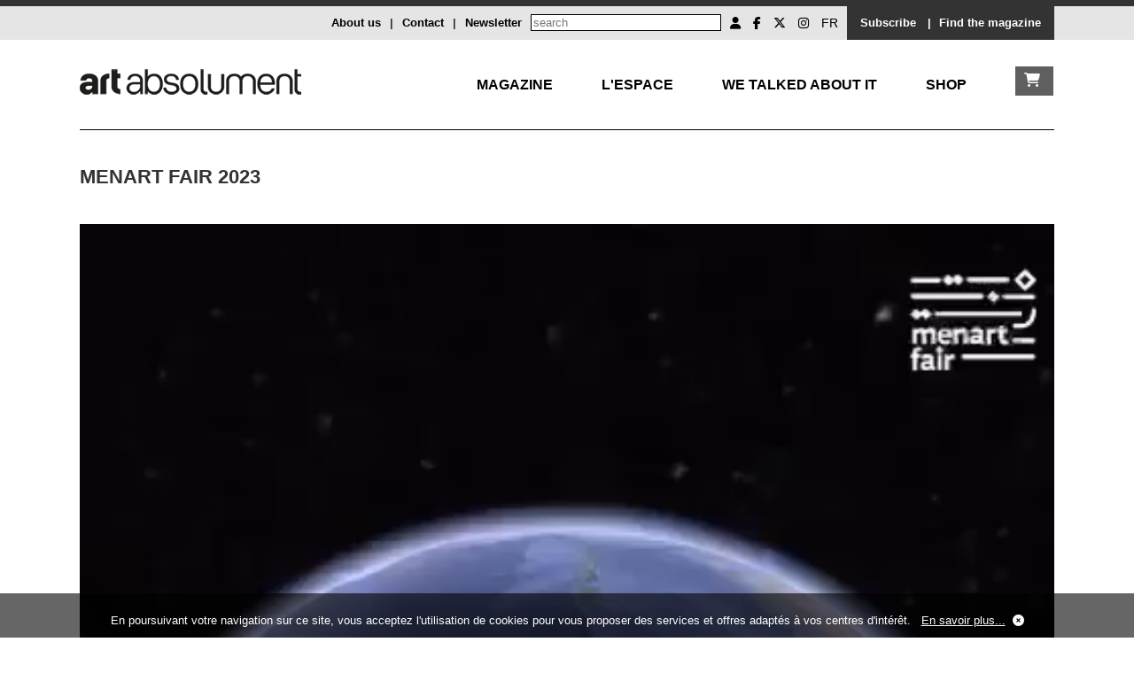

--- FILE ---
content_type: text/html; charset=UTF-8
request_url: https://www.artabsolument.com/en/default/movie/detail/76/Menart-Fair-2023.html
body_size: 5285
content:
<!DOCTYPE html>
<html lang="en">
<head>
  <meta charset="utf-8">
    <title>Art Absolument - video : Menart Fair 2023</title>	
	<meta http-equiv="Content-Type" content="text/html;charset=utf-8" >
<meta name="description" content="Dedicated to modern and contemporary art from the Middle East and North Africa, MENArt Fair is held for the fourth time at the Palais d'Iéna in Paris, bringing together some thirty galleries with an emphasis on design.



" >	
	<link rel="alternate" media="only screen and (max-width: 640px)"  href="https://m.artabsolument.com//en/default/movie/detail/76/Menart-Fair-2023.html">
	
	<link rel="stylesheet" href="/styles/styles.css">
  <link href="https://cdnjs.cloudflare.com/ajax/libs/font-awesome/6.6.0/css/all.min.css" rel="stylesheet">
  <link rel="shortcut icon" type="image/x-icon" href="https://media.artabsolument.com/images/Fav.png">
 <script src="https://ajax.googleapis.com/ajax/libs/jquery/3.2.1/jquery.min.js"></script>
 <link rel="stylesheet" href="https://cdn.jsdelivr.net/gh/fancyapps/fancybox@3.5.7/dist/jquery.fancybox.min.css" />
  <link rel="stylesheet" href="//code.jquery.com/ui/1.12.1/themes/base/jquery-ui.css">
<script src="https://cdn.jsdelivr.net/gh/fancyapps/fancybox@3.5.7/dist/jquery.fancybox.min.js"></script>
 <script src="https://code.jquery.com/ui/1.12.1/jquery-ui.js"></script>
  <script src="/scripts/jquery.cookie.js"></script>
  <script src="/scripts/scripts.js"></script>
  <script>
	//get uri
	uri = window.location.href;
	  if( navigator.userAgent.match(/Android/i)
     || navigator.userAgent.match(/webOS/i)
     || navigator.userAgent.match(/iPhone/i)
     || navigator.userAgent.match(/iPad/i)
     || navigator.userAgent.match(/iPod/i)
     || navigator.userAgent.match(/BlackBerry/i)
     || navigator.userAgent.match(/Windows Phone/i)){
			uri = uri.replace("//dev.","//mdev.");
			uri = uri.replace("//www.","//m.");
			//uri = uri.replace("//art","//m.");
			window.location = uri;
	 }
	 
	
  </script>
	<meta name="google-site-verification" content="wHUCGfmz2E5fD9gwU0iu4JRieJAV7ELfRR8CH0W9MFk" />
	

  <meta property="og:url"           content="https://www.artabsolument.com/en/default/movie/detail/76/Menart-Fair-2023.html" />
  <meta property="og:type"          content="website" />
  <meta property="og:title"         content="Art Absolument, video : Menart Fair 2023" />
  <meta property="og:description"   content="Dedicated to modern and contemporary art from the Middle East and North Africa, MENArt Fair is held for the fourth time at the Palais d'Iéna in Paris, bringing together some thirty galleries with an emphasis on design.



" />
  <meta property="og:image"         content="https://media.artabsolument.com/image/movie/big/Menart.jpg" />
</head>
<body>


	<div id="wrapper">
		<header>
					<div id="header_social">
				<div class="inner">
				
				<div style="float:right;background-color:#333333;overflow:auto;height:30px;padding-top:8px;padding-left:10px;padding-right:10px;">
					 
					  <a  href="/en/product/index/index/2" style="color:#ffffff;text-decoration:none;font-weight:bold;padding:0px 5px">Subscribe</a>&nbsp;&nbsp;<span style="color:#ffffff;font-weight:bold;">|</span>
					  <a href="https://web2store.mlp.fr/produit.aspx?edi_code=uHX1eb%2b5b9M%3d&tit_code=svKkmque7BQ%3d" target="_blank" style="color:#ffffff;text-decoration:none;font-weight:bold;padding:0px 5px">Find the magazine</a>
				</div>
				<div style="float:right;overflow:auto;height:30px;padding-top:8px;padding-left:10px;padding-right:10px;">
				<ul id="header_social_list">
					 <li>
					 
								               	 		<a href="/en/customer/account/create/" title="Mon compte"><i class="fa fa-user" aria-hidden="true"></i></a>
													
						
							
							
							
					</li>
					<li><a target="_blank" href="https://www.facebook.com/ArtAbsolument/" title="Facebook Art Absolument"><i class="fa-brands fa-facebook-f  simple_social"></i></a></li>
					<li><a target="_blank" href="https://twitter.com/ArtAbs" title="Twitter Art Absolument"><i class="fa-brands fa-x-twitter"></i></a></li>
					<li><a target="_blank" href="https://www.instagram.com/artabsolument/?hl=fr" title="Instagram Art Absolument"><i class="fa-brands fa-instagram"></i></a></li>
					<li><a style="text-decoration:none;" href="/fr/default/movie/detail/76/Menart-Fair-2023.html" title="FR">FR</a></li>
					
				</ul>
				 <!-- 
<form action="http://dev.artabsolument.com/fr/default/search/result/" id="cse-search-box">
  <div>
    <input type="hidden" name="cx" value="005489750460640828505:egdw2uncfk4" />
    <input type="hidden" name="cof" value="FORID:11" />
    <input type="hidden" name="ie" value="UTF-8" />
    <input type="text" name="q" size="31" />
    <input type="submit" name="sa" value="Rechercher" />
  </div>
</form>
<script type="text/javascript" src="http://www.google.com/cse/brand?form=cse-search-box&amp;lang=fr"></script>
 -->
 
<form action="/en/default/search/searchall/" id="cse-search-box" method="post">
    <input type="text" name="q" size="25" placeholder="search" />
    
</form>				  <a  href="/en/default/newsletter/index/" style="float:right;margin-right:10px;font-weight:bold;text-decoration:none;" >Newsletter</a>
				 <span style="float:right;margin-right:10px;font-weight:bold;">|</span>
				 <a  href="/en/default/contact/index/" style="float:right;margin-right:10px;font-weight:bold;text-decoration:none;" >Contact</a>
				 <span style="float:right;margin-right:10px;font-weight:bold;">|</span>
				 <a href="/en/default/cms/index/1/" style="float:right;margin-right:10px;font-weight:bold;text-decoration:none;">About us</a>
				
			</div>
			<div style="padding-top:8px;">
							</div>
		</div>
		
			</div><!--header_social-->
			<!--
			<div id="header_logo">
				<div class="inner">
					<h1>
						<a href="/en/"><img src="https://media.artabsolument.com/images/Logo6.png" alt="Art Absolument" /></a>
					</h1>
				</div>
			</div>
			-->		</header>
		<nav>	
			
<nav>		
			<div class="inner">
		
				<div id="nav_menu">
				
				<div id="nav_logo" style="float:left;">
					<a href="/en/"><img src="https://media.artabsolument.com/images/Logo_mobile.png" alt="Art Absolument" /></a>
				</div>
				
				<div id="nav_two">
						<div><a href="/en/shop/cart/index/" id="nav_boutique_cart" class="link_white"><i class="fa fa-shopping-cart"></i></a></div>
						
					</div>	
					
					
					<div id="nav_one" style="text-transform:uppercase;">
						
						<div><a href="/en/default/rubric/revue/" id="nav_revue" >Magazine</a></div>
						
						<div><a href="/en/default/rubric/espace/" id="nav_espace" >L'Espace</a></div>
						
						<div><a href="/en/default/rubric/decouvrir/" id="nav_decouvrir">We talked about it</a></div>
						
						<div><a href="/en/shop/index/index/" id="nav_debattre">Shop</a></div>
						
						<!--
						<div><a href="/en/default/rubric/collectionner/" id="nav_collectionner">Collect</a></div>				
						<div><a href="/en/customer/account/friend/" id="nav_ami">Les Amis</a></div>
						-->
					</div>
					<!--
					<div id="nav_two">
							<div><a href="#" id="nav_boutique_burger" class="link_white"><i class="fa fa-bars"></i></a></div>
						
					</div>	
					-->
					
					<!--
					<div id="nav_two">
						<div><a href="/en/shop/index/index/" id="nav_boutique" class="link_white">Shop</a></div>
						
					</div>	
					-->
					
					
					
				</div>
				
				<div id="nav_container_decouvrir" class="nav_container">
					<div class="nav_submenu">
							<div class="nav_submenu_inner nav_submenu_inner_left">
					
								<!--
								<div class="submenu_container">
									<a href="/en/product/index/detail/2679/">
										<div class="submenu_container_title">At your newsagent</div>
										<div><img src="https://media.artabsolument.com/images/submenu/Kiosk.jpg" alt="Le numéro en cours"  /></div>
									</a>
								</div>	
								-->
								<div class="submenu_container">
									<a href="/en/default/exhibition/discover/">
										<div class="submenu_container_title">Exhibitions</div>
										<div><img src="https://media.artabsolument.com/images/submenu/exhibitions_2.jpg"  alt="Expositions à découvrir" /></div>
									</a>
								</div>
								<div class="submenu_container">
									<a href="/en/default/artist/discover/">
									<div class="submenu_container_title">Artists</div>
									<div><img src="https://media.artabsolument.com/images/submenu/artists.jpg"  alt="Artistes à redécouvrir" /></div>
									</a>
								</div>
								<div class="submenu_container">
									<a href="/en/default/place/discover/">
									<div class="submenu_container_title">Locations</div>
									<div><img src="https://media.artabsolument.com/images/submenu/places.jpg"  alt="Lieux" /></div>
									</a>
								</div>
								<!--
								<div class="submenu_container">
									<a href="http://web2store.mlp.fr/produit.aspx?edi_code=uHX1eb%2B5b9M%3D&tit_code=svKkmque7BQ%3D" target="_blank">
										<div class="submenu_container_title">Où trouver la revue</div>
										<div><img src="http://media.artabsolument.com/images/submenu/2.jpg" alt="Rubriques du numéro" /></div>
									</a>
								</div>
								-->
								<div class="submenu_container">
									<a href="/en/default/news/index/1">
										<div class="submenu_container_title">News</div>
										<div><img src="https://media.artabsolument.com/images/submenu/news.jpg" alt="News" /></div>
									</a>
								</div>
								<div class="submenu_container">
									<a href="/en/default/movie/discover/">
										<div class="submenu_container_title">Videos and podcasts</div>
										<div><img src="https://media.artabsolument.com/images/submenu/movies.jpg" alt="Rubriques du numéro" /></div>
									</a>
								</div>
								<!--
								<div class="submenu_container">
									<a href="/en/default/portfolio/index/">
										<div class="submenu_container_title">Portfolios</div>
										<div><img src="https://media.artabsolument.com/images/submenu/3.jpg" alt="Portfolios" /></div>
									</a>
								</div>
								-->
								
								
								
							</div>
					</div>
				</div>
				
				
				<div id="nav_container_debattre"  class="nav_container">
					<div class="nav_submenu">

						<div class="nav_submenu_inner nav_submenu_inner_left">
						
							<div class="submenu_container">
								<a href="/en/product/index/index/1/">
									<div class="submenu_container_title">Issues</div>
									<div><img src="https://media.artabsolument.com/images/submenu/issues.jpg" alt="Issues"/></div>
								</a>
							</div>
							<div class="submenu_container">
								<a href="/en/product/index/index/11/">
									<div class="submenu_container_title">Numeric issues</div>
									<div><img src="https://media.artabsolument.com/images/submenu/lesnumeriques.jpg" alt="Numeric issues"/></div>
								</a>
							</div>
							
							<div class="submenu_container">
								<a href="/en/product/index/shop/">
									<div class="submenu_container_title">Library</div>
									<div><img src="https://media.artabsolument.com/images/submenu/library.jpg" alt="Library"/></div>
								</a>
							</div>	
							
							<div class="submenu_container">
								<a href="/en/product/index/index/5">
									<div class="submenu_container_title">Available artworks</div>
									<div><img src="https://media.artabsolument.com/images/submenu/artworks.jpg" alt="Available artworks"/></div>
								</a>
							</div>
							
							<div class="submenu_container">
								<a href="/en/product/index/edition/">
									<div class="submenu_container_title">Art Absolument Editions</div>
									<div><img src="https://media.artabsolument.com/images/submenu/edition_aa.jpg" alt="Art Absolument Editions" /></div>
								</a>
							</div>
							
							<div class="submenu_container">
								<a href="/en/product/index/index/2">
									<div class="submenu_container_title">Subscribe</div>
									<div><img src="https://media.artabsolument.com/images/submenu/subscribe.jpg" alt="Subscribe"/></div>
								</a>
							</div>
							<!--
							<div class="submenu_container">
								<a href="/en/product/index/index/12">
									<div class="submenu_container_title">Advertisement</div>
									<div><img src="https://media.artabsolument.com/images/submenu/Numeros.jpg" alt="Advertisement"/></div>
								</a>
							</div>
							-->
							
						</div>
							
					</div>
				</div>
				
				
				
				
				
				<div id="nav_container_collectionner" class="nav_container">
					<div class="nav_submenu">
					
						<div class="nav_submenu_inner nav_submenu_inner_left">
							<div class="submenu_container">
								<a href="/en/product/index/index/5">
									<div class="submenu_container_title">Available artworks</div>
									<div><img src="https://media.artabsolument.com/image/product/big/Cogneelino2.jpg" alt=">Available artworks" /></div>
								</a>
							</div>	
							<div class="submenu_container">
								<a href="/en/default/news/index/3">
									<div class="submenu_container_title">Art market news</div>
									<div><img src="https://media.artabsolument.com/image/news/big/Invit-Terres-rencontre-7.jpg" alt="Art market news" /></div>
								</a>
							</div>	
							<div class="submenu_container">
								<a href="/en/default/fair/index/">
									<div class="submenu_container_title">Fairs</div>
									<div><img src="https://media.artabsolument.com/image/fair/big/Foires-SalondAutomne-2022.jpg" alt="Fairs" /></div>
								</a>
							</div>							
							
							<div class="submenu_container">
								<a href="/en/default/place/discover/0/4/">
									<div class="submenu_container_title">Galleries</div>
									<div><img src="https://media.artabsolument.com/image/place/big/galerieconvergences.jpg" alt=">Galleries" /></div>
								</a>
							</div>
						</div>
					</div>
				</div>
				
				<div id="nav_container_revue" class="nav_container">
					<div class="nav_submenu nav_submenu_left">
					
						<div class="nav_submenu_inner nav_submenu_inner_left">
						
							
							<div class="submenu_container">
									<a href="/en/product/index/detail/2679/">
										<div class="submenu_container_title">At your newsagent</div>
										<div><img src="https://media.artabsolument.com/images/submenu/Kiosk.jpg" alt="At your newsagent"  /></div>
									</a>
								</div>								
								<!--
							<div class="submenu_container">
									<a href="http://web2store.mlp.fr/produit.aspx?edi_code=uHX1eb%2B5b9M%3D&tit_code=svKkmque7BQ%3D" target="_blank">
										<div class="submenu_container_title">Find the magazine</div>
										<div><img src="https://media.artabsolument.com/images/submenu/2.jpg" alt="Find the magazine" /></div>
									</a>
								</div>
							-->
							<div class="submenu_container">
								<a href="/en/product/index/index/1/">
									<div class="submenu_container_title">Issues</div>
									<div><img src="https://media.artabsolument.com/images/submenu/issues.jpg" alt="Issues"/></div>
								</a>
							</div>
							<div class="submenu_container">
								<a href="/en/product/index/index/11/">
									<div class="submenu_container_title">Numeric issues</div>
									<div><img src="https://media.artabsolument.com/images/submenu/lesnumeriques.jpg" alt="Numeric issues"/></div>
								</a>
							</div>
							
							<div class="submenu_container">
								<a href="/en/product/index/edition/">
									<div class="submenu_container_title">Art Absolument Editions</div>
									<div><img src="https://media.artabsolument.com/images/submenu/edition_aa.jpg" alt="Art Absolument Editions" /></div>
								</a>
							</div>
							
							<div class="submenu_container">
								<a href="/en/default/author/index/a/">
									<div class="submenu_container_title">Authors</div>
									<div><img src="https://media.artabsolument.com/images/submenu/authors.jpg" alt="Authors" /></div>
								</a>
							</div>
							
							<div class="submenu_container">
								<a href="/en/product/index/index/2">
									<div class="submenu_container_title">Subscribe</div>
									<div><img src="https://media.artabsolument.com/images/submenu/subscribe.jpg" alt="Subscribe"/></div>
								</a>
							</div>
								
						</div>
					</div>
				</div>
				
				
				
				<div id="nav_container_espace" class="nav_container">
					<div class="nav_submenu nav_submenu_left">
					
						<div class="nav_submenu_inner nav_submenu_inner_left">
					
							<div class="submenu_container">
									<a href="/en/default/exhibition/gallery/pr/">
										<div class="submenu_container_title">Exhibitions</div>
										<div><img src="https://media.artabsolument.com/images/submenu/exhibitions_1.jpg"  alt="Expositions à découvrir" /></div>
									</a>
								</div>
								<div class="submenu_container">
									<a href="/en/default/artist/gallery/">
									<div class="submenu_container_title">Artists</div>
									<div><img src="https://media.artabsolument.com/images/submenu/artists.jpg"  alt="Artistes à redécouvrir" /></div>
									</a>
								</div>
							<div class="submenu_container">
								<a href="/en/default/cms/index/10/">
									<div class="submenu_container_title">The Espace Art Absolument</div>
									<div><img src="https://media.artabsolument.com/images/submenu/gallery.png" alt="The Espace Art Absolument" /></div>
								</a>
							</div>	
							<!--
							<div class="submenu_container">
								<a href="/en/default/exhibition/detail/3310/">
									<div class="submenu_container_title">En ce moment</div>
									<div><img src="https://media.artabsolument.com/images/submenu/6.jpg" alt=""/></div>
								</a>
							</div>
							
							<div class="submenu_container">
								<a href="/en/default/event/index/">
									<div class="submenu_container_title">Upcoming</div>
									<div><img src="https://media.artabsolument.com/image/event/big/Couv 96.jpg" alt="Upcoming"/></div>
								</a>
							</div>
							<div class="submenu_container">
								<a href="/en/product/index/index/5">
									<div class="submenu_container_title">Available artworks</div>
									<div><img src="https://media.artabsolument.com/image/product/big/06042021_152516" alt="Available artworks"/></div>
								</a>
							</div>
								<div class="submenu_container">
								<a href="/en/product/index/shop/">
									<div class="submenu_container_title">Library</div>
									<div><img src="https://media.artabsolument.com/image/product/big/womenhouse.jpg" alt="Library"/></div>
								</a>
							</div>	
							-->
							
						</div>
					</div>
				</div>
				
				
				
				
				<div id="nav_container_ami" class="nav_container">
					<div class="nav_submenu nav_submenu_right">
						<div class="nav_submenu_inner nav_submenu_inner_right">
							<div class="submenu_container">
								<a href="/en/customer/account/friend/">
									<div class="submenu_container_title">Les Amis of Art Absolument</div>
									<div><img src="https://media.artabsolument.com/images/submenu/Amis.jpg" alt="Les Amis of Art Absolument"/></div>
								</a>
							</div>
							<div class="submenu_container">							
							
								<a href="/en/customer/friend/identification/">
									<div class="submenu_container_title">Friend account</div>
									<div><img src="https://media.artabsolument.com/images/submenu/ID.jpg" alt="Friend account"/></div>
								</a>
						
								
							</div>
						</div>							
					</div>
				</div>
			
				
			</div>	
			
		</nav>			
		</nav>
		<div id="main">
			<div class="inner">					
				<h2>Menart Fair 2023</h2>
<div class="main_content">
	<div class="content_content">
	
		<div class="content_video">
		
		
			
						
			<video style="width:100%;height:auto;" id="homevideo" controls="" poster=""><source src="https://media.artabsolument.com/movie/Menart Fair 2023.mp4" type="video/mp4"></source></video>
			
						
			
		</div>
		<div class="content_txt">

	<br /><br />
		Dedicated to modern and contemporary art from the Middle East and North Africa, MENArt Fair is held for the fourth time at the Palais d'Iéna in Paris, bringing together some thirty galleries with an emphasis on design.<br />
<br />
<br />
<br />
	<br />
	<br />
	
	
	<!-- actionNav -->
<br /><br /><div class="content_content social" >

<script>
$(document).ready(function() {
  $.ajaxSetup({ cache: true });
  $.getScript('https://connect.facebook.net/en_US/sdk.js', function(){
	  
    FB.init({
      appId: '375250759827684',
      version: 'v2.7' // or v2.1, v2.2, v2.3, ...
    });
	
	$( "#shareFacebook" ).click(function(event) {
		event.preventDefault();
		FB.ui({
		  method: 'share',
		  href: 'https://www.artabsolument.com//en/default/movie/detail/76/Menart-Fair-2023.html'
		}, function(response){});
	});
	
	

	
	
  });
  
});
</script>



	<a href="" title="partager sur facebook" id="shareFacebook" target="_blank"><i class="fa-brands fa-facebook"></i></a>&nbsp;&nbsp;&nbsp;&nbsp;&nbsp;
	<a href="https://twitter.com/intent/tweet?url=https%3A%2F%2Fwww.artabsolument.com%2F%2Fen%2Fdefault%2Fmovie%2Fdetail%2F76%2FMenart-Fair-2023.html&text=" target="_blank" title="partager sur Twitter"><i class="fa-brands fa-square-x-twitter"></i></a>&nbsp;&nbsp;&nbsp;&nbsp;&nbsp;
	<!--
	<a href="#" title="partager sur Instagram"><i class="fa fa-instagram"></i></a>&nbsp;&nbsp;&nbsp;&nbsp;&nbsp;
	-->
	<a data-fancybox data-type="ajax" title="partager par mail" target="_blank" data-src="/en/default/index/send/" href="javascript:;"><i class="fa fa-envelope"></i></a>&nbsp;&nbsp;&nbsp;&nbsp;&nbsp;
	<!--
	<a data-fancybox data-type="ajax" title="Commenter" target="_blank" data-src="/en/default/index/comment/" href="javascript:;"><i class="fa fa-comment"></i></a>&nbsp;&nbsp;&nbsp;&nbsp;&nbsp;
	<a data-fancybox data-type="ajax" title="Voir les commentaires" target="_blank" data-src="/en/default/index/comments/" href="javascript:;"><i class="fa fa-eye"></i></a>&nbsp;&nbsp;&nbsp;&nbsp;&nbsp;	
	-->
</div>


<!-- actionNav -->
	</div>
	
	
	</div>
	
</div>
				
			</div>
			<div class="inner">	
				<div class="content_pagination">
	<a href="javascript: history.go(-1)" ><i class="fa fa-backward" aria-hidden="true"></i>&nbsp;Go back</a>
	&nbsp;&nbsp;&nbsp;&nbsp;|&nbsp;&nbsp;&nbsp;&nbsp;
	<a href="#" ><i class="fa fa-arrow-up" aria-hidden="true"></i>&nbsp;Back on the top</a>
		
</div>				
			</div>
		</div><!--main-->
		<footer>			
			<footer>
		<div class="inner">
			<div class="footer_content">
			<a href="https://www.google.fr/maps/place/Espace+Art+Absolument/@48.8333482,2.3681649,17z/data=!4m5!3m4!1s0x47e6722186654a15:0xe3dedb97e9b9919f!8m2!3d48.8333482!4d2.3703536" target="_blank">
			<i class="fa fa-map-marker" aria-hidden="true"></i>
			</a>&nbsp;
				Art Absolument<br/>
				 1, rue Monsieur le Prince - 75006 Paris
			</div>
			<div class="footer_content">
				info@artabsolument.com<br/>
					+33 1 45 70 88 17
			</div>
			<div class="footer_content">
				

<a title="Terms" href="/en/default/cms/index/2/">
Terms</a> -  
<a title="Art Absolument - CGV" href="/en/default/cms/index/3/">CGV</a> - 
<a title="Art Absolument - CGV" href="/en/default/cms/index/9/">Privacy policy</a> - 
<a title="Art Absolument - Contact" href="/en/default/contact/index/">Contact</a>  - 
<a title="Art Absolument - Annonceurs" href="/en/default/cms/index/24">Annonceurs/Publicité</a> 

<br />

All rights reserved 2019
			</div>
			<div class="footer_content" style="text-align:right;">
				<ul id="header_social_list">					
					<li><a target="_blank" href="https://www.facebook.com/ArtAbsolument/" title="Facebook Art Absolument"><i class="fa-brands fa-facebook-f  simple_social"></i></a></li>
					<li><a target="_blank" href="https://twitter.com/ArtAbs" title="Twitter Art Absolument"><i class="fa-brands fa-x-twitter"></i></a></li>
					<li><a target="_blank" href="https://www.instagram.com/artabsolument/?hl=fr" title="Instagram Art Absolument"><i class="fa-brands fa-instagram"></i></a></li>					
				</ul>
			</div>
		</div>
	</footer>
	<!--time execution : 0.11713194847107 -->
	
	<div id="footer-cookie">En poursuivant votre navigation sur ce site, vous acceptez l'utilisation de cookies pour vous proposer des services et offres adaptés à vos centres d'intérêt. &nbsp;&nbsp;<a href="/en/default/cms/index/9/">En savoir plus...</a>&nbsp;&nbsp;<a ><i id="footer-cookie_close" class="fa fa-times-circle"></i></a></div>		</footer>
			<div id="nav_boutique_submenu">
		
		<a href="#" id="nav_boutique_submenu_close" title="Fermer"><i class="fa fa-times" style="float:right;"></i></a>
		<br /><br />
		<ul>
						<li><a href="/en/product/index/index/2">Subscription</a></li>
						<li><a href="/en/product/index/index/1">Issues</a></li>
						<li><a href="/en/product/index/index/4">Books</a></li>
						<li><a href="/en/product/index/index/14">Large format books</a></li>
						<li><a href="/en/product/index/index/5">Available artworks</a></li>
						<li><a href="/en/product/index/index/11">Digital issues</a></li>
						<li><a href="/en/product/index/index/12">Advertising</a></li>
						
		</ul>
	</div>	
	</div><!--wrapper-->

	<script type="text/javascript">
		var gaJsHost = (("https:" == document.location.protocol) ? "https://ssl." : "http://www.");
		document.write(unescape("%3Cscript src='" + gaJsHost + "google-analytics.com/ga.js' type='text/javascript'%3E%3C/script%3E"));
		</script>
		<script type="text/javascript">
		try {
		var pageTracker = _gat._getTracker("UA-7719899-2");
		pageTracker._trackPageview();
		} catch(err) {}
	</script>
	 <!--prod : 163.172.57.93-->
</body>
</html>